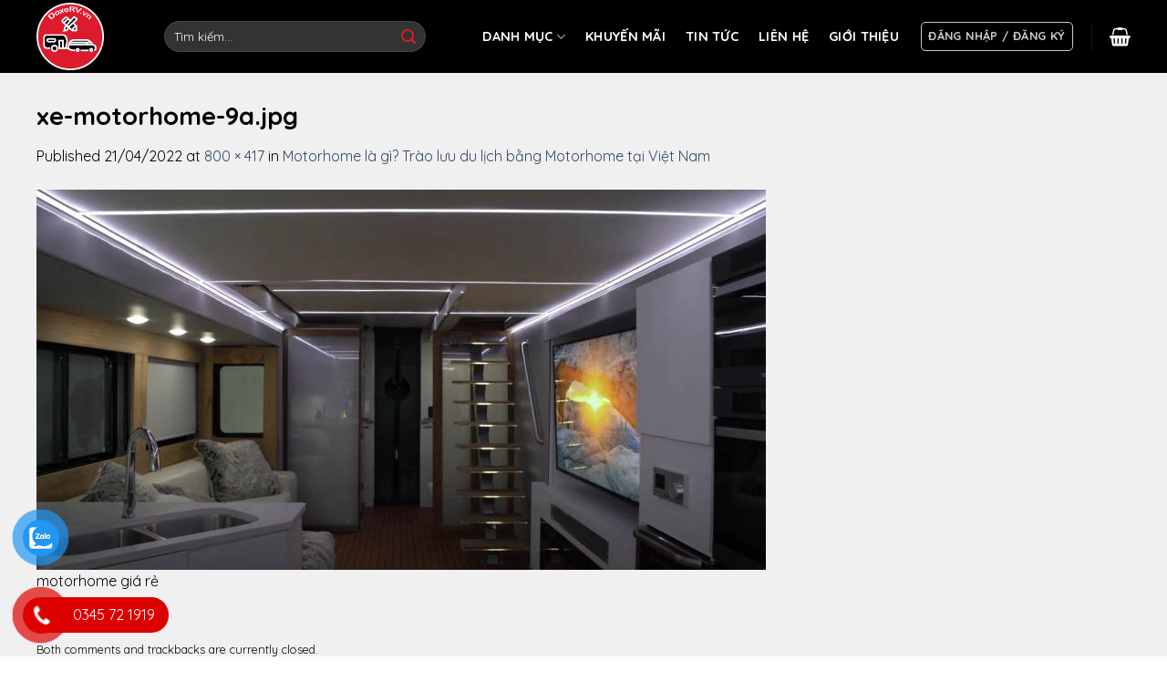

--- FILE ---
content_type: text/css
request_url: https://doxerv.vn/wp-content/themes/flatsome-child/style.css?ver=3.6.1
body_size: 5582
content:
/*
Theme Name: Maxweb
Description: This is a child theme for Flatsome Theme
Theme URI: https:
Author: Hoan
Author URI: 
Template: flatsome
Version: 3.6.1
*/


/*************** ADD CUSTOM CSS HERE.   ***************/
/* font-family: 'Open Sans', sans-serif; */
/* #CD1818 */
:root{
	--do:#dc1b2c;
}
#logo{
	margin-right:60px !important;
}
#masthead > .container > .flex-col.hide-for-medium.flex-right{
	margin-left:60px;
}
.product-small.col > .col-inner{
	height:100%;
	background:#fff;
	transition:all 0.3s;
	border:1px solid #e5e5e5;
}
.product-small.col > .col-inner:hover{
	box-shadow:0 0 10px 0 #ccc;

}
input[type='search']{
	border:1px solid white;
	/* border-right: 1px solid #fec113 !important; */
}
.searchform .button.icon i{
	color: #dc1b2c;
}
.edit-icons-menu{
	display: flex;
	flex-direction: column;
	justify-content: center;
	align-items: center;
}
.header-nav.nav-left{
	justify-content: center;
}
.edit-icons-menu div{
	color: white;
}
.edit-icons-menu:hover img,.header-cart-icon:hover img{
	transform: rotate(45deg);
	transition: 0.5s;
}
.sc-slider .edit-col1-slider p{
	margin-bottom: 0;
	padding: 20px;
	background: white;
	font-size: 14px;
	color: #333;
	height: 100px;
}
.sc-slider .edit-col1-slider p:hover{
	color: #fec113;
}
.tin-cong-nghe{
	display: flex;
	align-items: center;
	background: #ffffff;
	border-bottom: 0.5px solid #ccc;
}
.tin-cong-nghe h3{
	max-width: 35%;
	margin-bottom: 0;
	display: flex;
	background: #dc1b2c;
	color: white;
	align-items: center;
	justify-content: center;
	padding: 10px 20px 10px 10px;
	display: inline-block;
	position: relative;
}
.tin-cong-nghe h3:after{
	content: "";
	width:0;
	height:0;
	border-right: 15px solid #fff;
	border-top: 26px solid transparent;
	border-bottom: 26px solid transparent;
	position:absolute;
	top:0;
	right:0;
	bottom: 0;
}
.tin-cong-nghe h3 a{
	color: white;
	font-size: 13px;
}
.tin-cong-nghe p{
	margin-bottom: 0;
}
.icon-cn h5{
	font-size: 14px;
	line-height: 1.3;
	margin-bottom: 0;
}
.icon-cn p{
	font-size: 12px;
}
.icon-cn{
	padding: 15px 10px;
	background: white;
	margin-bottom: 15px;
}
.edit-img-cn{
	margin-bottom: 0 !important;
}
.sc-img-km .col{
	padding-bottom: 0 !important;
	padding-left: 0;
}
.badge-frame .badge-inner, .badge-outline .badge-inner{

	background:#CD1818 !important;
	border:none !important;		
	font-size: 12px;
}
.badge-frame .badge-inner span{
	color: white !important;
}
.badge-frame{
	height: 25px !important;
}
.edit-gia-soc{
	border: 1px solid #dc1b2c;
	background: #fff;
	padding-bottom:0 !important;
}
.edit-gia-soc:before{
	content:"";
	width:309px;
	height:38px;
	background: url("/wp-content/uploads/2020/04/gsct_banner-1.png") center center no-repeat;
	background-size:cover;
	position: absolute;
	top: 0;
	left: 50%;
	margin-left: -154px;
	top: -20px;
}
.giasoc-title{
	position: relative;
	top: -18px;
	margin-bottom: 0px;
	color: white;
}
.edit-gia-soc .product-title a{
	overflow: hidden;
	text-overflow: ellipsis;
	line-height: 25px;
	-webkit-line-clamp: 2;
	height: 50px;
	display: -webkit-box;
	-webkit-box-orient: vertical;
	color: #333333;
	font-weight: 500;
}
.edit-gia-soc .product-title a:hover{
	color:#fec113;
}
.edit-gia-soc span.amount{
	font-size: 16px;
}
.edit-gia-soc .price-wrapper .price{
	text-align: center;
}
.edit-gia-soc .product-small.product{
	border-right: 1px solid #eee;
}
ins span.amount,ins span.amount span{
	color: #d12a2a !important;
}
.sc-slider .TextCaptions .item{
	border-right:1px solid #ccc !important;
	color:#333333;
	padding: 20px !important;
	height: 100% !important;
}
.sc-slider .TextCaptions{
	padding:0;
}
.sc-slider .flickity-viewport{
	height: 80px;
	font-size: 14px;
}
.sc-slider .is-selected{
	color: #dc1b2c !important;
}
.title-dien-thoai{
	display: flex;
	justify-content: space-between;
	align-items: center;
	padding: 15px 0px;
}
.title-dien-thoai h2{
	flex:1;
	color: #333;
	font-size: 20px;
	margin-bottom: 0 !important;
	padding-right:30px;
}
.title-dien-thoai ul{
	list-style: none;
	margin-bottom: 0 !important;
}
.title-dien-thoai ul li a{
	color: #333333;
}
.title-dien-thoai ul li a:hover{
	color: #fec113;
}
.title-dien-thoai ul li:last-child a{
	font-weight:700 !important;
	color: #dc1b2c;
	font-size: 16px;
}
.edit-row-dien-thoai {
	border-bottom: 1px solid #ddd;
}


.row-dien-thoai .col8-dien-thoai>.col-inner{
	padding-bottom: 0 !important;
	padding-top: 0;
}
.product-small .badge-container.left{
	left: 20px;
}
.product-small .badge-container .badge-inner{
	border-radius:5px;
}
.product-small .box-text .product-title a{
	text-align: center;	
}
.product-small .box-text .product-title{
	margin-bottom:10px;
}
.product-small .box-text .product-title a{
	color: #333333;
	min-height:42px;
	overflow: hidden;
	text-overflow: ellipsis;
	line-height: 1.3;
	-webkit-line-clamp: 2;
	display: -webkit-box;
	-webkit-box-orient: vertical;
	font-weight: 600;
	font-size:16px;
}

.product-small .price-wrapper .price{
	text-align: center;
	font-size: 18px;
}
.product-small .price-wrapper .price del{
	font-size:15px;
}
.product-small .price-wrapper .price del span.amount{
	color:#949494;
}
.product-small .product-title{
	text-align: center;
}
.product-small a.devvn_buy_now{
	display:table;
	margin:0 auto 10px;
	padding:4px 15px;
	border-radius:99px;
	background:#dc1b2c;
	color:#fff;
	font-size:15px;
}
.gia-soc{
	padding-top:25px !important;
}
.title-dien-thoai ul li{
	margin-bottom: 0;
}
.sc-chuong-trinh-khac .row-solid .col:before{
	border-style: none;
}
.sc-footer form{
	display: flex;
}
.sc-footer form label{
	margin-bottom: 0;
}
.sc-footer input[type = "email"]{
	margin-bottom: 0;
	padding: 18px;
}
.sc-footer ul{
	list-style: none;
}
.sc-footer ul li{
	margin-left: 0;
	margin-bottom: 0;
}
.sc-footer p,.sc-footer a{
	color: #333333;
	font-size: 15px;
}
.sc-footer{
	padding: 50px 0 !important;
}
.absolute-footer{
	background: rgb(240, 240, 240) !important;
}
.absolute-footer .container{
	display: flex;
	justify-content: center;
}
.footer-secondary.pull-right{
	display: none;
}
.copyright-footer a{
	color: #333333;
}
.back-to-top{
	background: #dc1b2c !important;
	border: none !important;
}
.back-to-top i{
	color: white !important;
}
.header-search-form form button[type="submit"]{
	background: white !important;
}
.thongtin_single{
	display: flex;
	padding-bottom: 15px;
}
.thongtin_single .thuong_hieu{
	padding-right: 15px;
	border-right: 1px solid #333333;
}
.thongtin_single .danh_muc{
	padding-right: 15px;
	padding-left: 15px;
}
.Khuyen-mai-des{
	padding: 10px;
	border: 1px solid #CD1818;
	border-radius: 5px;
	margin-bottom: 20px;
	position: relative;
	margin-top: 35px;
}
.title-km-chung{
	padding: 5px 15px;
	position: absolute;
	background: #CD1818;
	color: white;
	border-radius: 30px;
	font-weight: 500;
	margin-top: -30px;
	font-size: 15px;
}
.Khuyen-mai-des ul{
	margin-top:5px;
	margin-bottom: 0 !important;
}
.Khuyen-mai-des ul li{
	margin-bottom: 0;
	font-size: 14px;
}
.title-khuyen-mai-des::before{
	content:'\f06b';
	font-family: 'FontAwesome';
	margin-right:5px;
}
.title-km-bottom::before{
	content:'\f06b';
	font-family: 'FontAwesome';
	margin-right:5px;
}
.ul-km-bottom{
	list-style: none;
}
.ul-km-bottom li{
	margin-left: 0;
}
.ul-km-bottom li::before{
	content:'\f058';
	font-family: 'FontAwesome';
	margin-right:5px;
	color: green;
	/* 	background: green; */
}
.edit-hotline-lh{
	padding: 10px;
	background: #ededed;
	font-size: 15px;
	font-weight: 700;
	text-align: center;
	color: #191919;
	margin-bottom: 10px;
}
.edit-hotline-lh a{
	color: #CD1818;
}
.add-to-cart-container form{
	margin-bottom: 0;
}
.product-page-price span{
	font-size: 28px;
}
.product-page-price del span{
	font-size:20px;
	color:#949494 !important;
}
.product-page-price del{
	text-decoration:unset;
}
.product-page-price del bdi{
	text-decoration:line-through;
}
.product-title-container .product-title+.is-divider{
	display:none;
}
.product-price-container .price-wrapper{
	padding-bottom: 15px;
}
.product-price-container .price-wrapper .product-page-price{
	margin-bottom: 0;
}
.chi_tiet_moi_sp span{
	font-size: 14px;
	color: #333333;
}
.edit-chi-tiet-moi{
	position: relative;
	padding: 5px 10px 5px 35px;
}
.chi_tiet_moi_sp .edit-chi-tiet-moi:before{
	content: "";
	position: absolute;
	left: 0;
	top: 10px;
}
.chi_tiet_moi_sp .trong_hop_co:before{
	content: "";
	background: url(/wp-content/uploads/2020/04/trong-hop-co@2x.png) center center no-repeat;
	background-size: cover;
	width: 20px;
	height: 20px;
}
.chi_tiet_moi_sp .bao_hanh:before{
	content: "";
	background: url(/wp-content/uploads/2020/04/bao-hanh-chinh-hang@2x.png) center center no-repeat;
	background-size: cover;
	width: 20px;
	height: 27px;
}
.chi_tiet_moi_sp .chinh_sach_doi:before{
	content: "";
	background: url(/wp-content/uploads/2020/04/1-doi-1@2x.png) center center no-repeat;
	background-size: cover;
	width: 20px;
	height: 23px;
}
.chi_tiet_moi_sp .giao_hang:before{
	content: "";
	background: url(/wp-content/uploads/2020/04/giao-hang-online@2x.png) center center no-repeat;
	background-size: cover;
	width: 28px;
	height: 16px;

}
.chi_tiet_moi_sp .giao_hang{
	border-bottom: 0 !important;
}
.chi_tiet_moi_sp{
	padding: 10px;
	border: 1px solid #ddd;
}
.edit-chi-tiet-moi{
	border-bottom: 1px solid #f0f0f0;
}
.icon-box-mua-ngay h3,.icon-box-mua-ngay p,.icon-box-mua-gop h3,.icon-box-mua-gop p{
	color: white;
	margin-bottom: 0;
}
.icon-box-mua-ngay p,.icon-box-mua-gop p{
	font-size: 14px;
}
.icon-box-mua-ngay{
	background:#fec113;
	color: white;
	margin-top: 10px;
	padding:10px;
}
.icon-box-mua-gop{
	background:#288ad6;
	color: white;
	margin-top: 5px;
	padding:10px;
}
.link-ht-cua-hang{
	margin-top: 15px;
}
.link-ht-cua-hang a{
	position: relative;
	padding-left: 25px;
}
.link-ht-cua-hang a:before{
	content:"";
	background: url(/wp-content/uploads/2020/04/download.png) center center no-repeat;
	background-size: cover;
	width: 15px;
	height: 18px;
	position: absolute;
	left: 0;
	top:0;
}
.woocommerce-tabs{
	background: white;
	/*     padding: 15px !important; */
}
.header-sp-row,.thong_so_ky_thuat{
	background: white;
	margin-bottom: 15px;
}
.thong_so_ky_thuat>div{

	display: flex;
}
.tieu_de_sp{
	border-bottom: 2px solid #f0f0f0 !important;
}
.tieu_de_sp h3{
	margin-bottom: 0;
	padding:15px 0;
}
.widget-title.shop-sidebar{
	font-size:20px;
	display:block;
	padding:15px 0;
}
.thong_so_ky_thuat .msp-tittle{
	flex: 40%;
	border-bottom: 1px solid #ececec;
	padding: 10px 15px 10px 0;
}
.thong_so_ky_thuat .msp-content{
	flex: 60%;
	border-bottom: 1px solid #ececec;
	padding: 10px 0 10px 15px;
}
.thong_so_ky_thuat>div:last-child .msp-tittle,.thong_so_ky_thuat>div:last-child .msp-content,.tieu_de_sp .msp-tittle{
	border-bottom: none;
}

.recent-posts-extended a,.widget_recently_viewed_products .product-title{
	color: #333333;
	font-size: 14px;
}
.recent-posts-extended,.widget_recently_viewed_products{
	background: white;
}
.widget_recently_viewed_products .product_list_widget{
	padding: 0 15px 15px 15px;
}
.recent-posts-extended .rpwe-ul .rpwe-li{
	margin-left:0;
}
.recent-posts-extended .rpwe-ul .rpwe-li:last-child,.widget_recently_viewed_products .product_list_widget li:last-child{
	border-bottom: none;
}
.recent-posts-extended .is-divider,.widget_recently_viewed_products .is-divider{
	display: none;
}
.widget_recently_viewed_products .widget-title{
	display: block;
	padding:15px;
	margin-bottom: 10px;
	border-bottom: 2px solid #f0f0f0;
}
.widget {
	margin-bottom: 15px !important;
}
.related-products-wrapper .product-title a{
	color: #333333;
}
.sc-chi-tiet-sp{
	padding-top: 0 !important;
}
.edit-bredcreumb{
	background: rgb(240, 240, 240);
	/* 	padding-top: 15px!important; */
	padding-bottom: 15px!important;
}
.header-sp-row .col{
	padding-top: 15px;
}
.woof_price_filter .woof_list{
	margin-left: 0 !important;
}
.woof_price_filter .woof_list span.amount{
	font-weight: 500;
	color: #333333;
}
.woof_container_inner h4:nth-child(2){
	display: none;
}
#main,.shop-page-title{
	background:rgb(240, 240, 240);
}
#shop-sidebar .widget_product_categories,#shop-sidebar .woof_price_filter,#shop-sidebar .woof_container_thnghiu,#shop-sidebar .woof_container_inner_ram,#shop-sidebar .woof_container_inner_dunglng,#shop-sidebar .widget-woof .woof_submit_search_form_container{ 
	background: white;
}
#shop-sidebar .is-divider{
	display: none;
}
#shop-sidebar .widget-title {
	display: block;
	padding:15px;
	margin-bottom: 10px;
	border-bottom: 2px solid #f0f0f0;
	font-size: 15px;
}
#shop-sidebar .woof_price_filter,#shop-sidebar .woof_container_thnghiu{
	margin-bottom: 15px;
}
/* #shop-sidebar .woof_container_inner_ram,#shop-sidebar .woof_container_inner_dunglng */
#shop-sidebar .woof_price_filter h4,#shop-sidebar .woof_container_thnghiu h4,#shop-sidebar .woof_container_inner_ram h4,#shop-sidebar .woof_container_inner_dunglng h4{
	padding:10px;
	margin-bottom: 10px;
	border-bottom: 2px solid #f0f0f0;
	font-size: 15px;
}
#shop-sidebar .product-categories,#shop-sidebar .woof_price_filter .woof_authors,#shop-sidebar .woof_container_thnghiu .woof_list,#shop-sidebar .woof_container_inner_ram .woof_list,#shop-sidebar .woof_container_inner_dunglng .woof_list{
	padding:0 15px;
}
#shop-sidebar .woof_container_thnghiu .woof_list label,#shop-sidebar .woof_container_inner_ram .woof_list label,#shop-sidebar .woof_container_inner_dunglng .woof_list label {
	font-weight: 500;
	font-size: 14px;
}
#shop-sidebar .widget-woof .woof_submit_search_form_container button{
	margin-bottom: 0;
	margin: 15px;
	font-size: 18px;
	padding: 0 30px;
}

#shop-sidebar .woof_list,#shop-sidebar .woof_list label{
	margin-bottom: 0;
}
#shop-sidebar .woof_checkbox_count, #shop-sidebar .woof_price_filter .woof_list label{
	color: #949494;
	font-weight: 500;
}
#shop-sidebar .woof_container_inner_thnghiu .woof_list li,#shop-sidebar .woof_container_inner_ram li,#shop-sidebar .woof_container_inner_dunglng li{
	width: 45%;
}
.shop-page-title .page-title-inner {
	padding: 15px 0;
}
#main .category-page-row{
	padding-top: 0;
}
.shop-container .product-small .box-text a{
	color: #333333;
	overflow: hidden;
	text-overflow: ellipsis;
	line-height: 1.3;
	-webkit-line-clamp: 2;
	display: -webkit-box;
	-webkit-box-orient: vertical;
	font-size:16px;
}
.shop-container .product-small a.devvn_buy_now{
	margin-top:10px;
	font-size:14px;
}
span.amount{
	color: #CD1818;
}
.danh_gia_sp{
	padding-top: 15px;
	padding-bottom: 15px;
}
.danh_gia_sp .star-5{
	display: block;
	width: 180px;
	height: 40px;
	background: url(/wp-content/uploads/2020/04/Star_rating_5_of_5.png) center center no-repeat;
	background-size: cover;
	width: 120px;
	height: 20px;
}
.danh_gia_sp .star-4-5{
	display: block;
	width: 180px;
	height: 40px;
	background: url(/wp-content/uploads/2020/04/Star_rating_4.5_of_5-1.png) center center no-repeat;
	background-size: cover;
	width: 120px;
	height: 20px;
}
.danh_gia_sp .star-4{
	display: block;
	width: 180px;
	height: 40px;
	background: url(/wp-content/uploads/2020/04/Star_rating_4_of_5.png) center center no-repeat;
	background-size: cover;
	width: 120px;
	height: 20px;
}
.danh_gia_sp .star-3-5{
	display: block;
	width: 180px;
	height: 40px;
	background: url(/wp-content/uploads/2020/04/Star_rating_3.5_of_5.png) center center no-repeat;
	background-size: cover;
	width: 120px;
	height: 20px;
}
.danh_gia_sp .star-3{
	display: block;
	width: 180px;
	height: 40px;
	background: url(/wp-content/uploads/2020/04/Star_rating_3_of_5.png) center center no-repeat;
	background-size: cover;
	width: 120px;
	height: 20px;
}
.thongtin_single{
	border-bottom: 1px solid #f0f0f0;
}
.nav-pagination>li>span, .nav-pagination>li>a{
	border-radius: 5px !important;
}
.woocommerce-ordering{
	display: none;
}
.woocommerce-result-count{
	font-weight: 700;
	display: block !important;
}

.woocommerce-pagination{
	background:rgb(240, 240, 240);
}
.shop-container .edit-woocommerce-pagination{
	padding-top: 5px;
	background:rgb(240, 240, 240);
}

.shop-container .products .product-small .product-small{
	border:none !important;
}
.blog-wrapper .post-item{
	padding-bottom: 15px;
}
.blog-wrapper .post-item .col-inner{
	background: white;
}

.widget_recent_entries,.widget_categories{
	background: white;
}
.widget_recent_entries a,.widget_categories a{
	color: #333333;
	font-size: 14px;
}
.widget_recent_entries ul,.widget_categories ul{
	padding: 0 15px 15px 15px;
}
.widget_recent_entries ul li,.widget_categories ul li{
	margin-left:0;
}
.widget_recent_entries .is-divider,.widget_categories .is-divider{
	display: none;
}
.widget_recent_entries .widget-title,.widget_categories .widget-title {
	display: block;
	padding:15px;
	margin-bottom: 10px;
	border-bottom: 2px solid #f0f0f0;
}
#comments{
	display: none;
}
.blog-single .category-tin-tuc{
	background: white;
	padding: 15px;
}
.col-tabs{
	background: white;
	padding:0;
}
.col-thong-so{
	background: white;
	padding-bottom: 0;
}
.col-tin-cong-nghe,.col-sp-vua-xem{
	background: white;
	padding-bottom: 0;
}
.col-sp-tuong-tu{
	background: white;
}
.edit-column-page-sp,.col-sp-tuong-tu{
	padding-bottom: 0;
}
.widget_recently_viewed_products {
	padding: 0;
}
.related-products-wrapper .price-wrapper .price{
	font-size: 20px;
}
.sc-lien-he{
	padding-left: 0 !important;
	padding-right: 0 !important;
}
.sc-lien-he p{
	/* 	margin-bottom: 15px; */
}
.sc-lien-he h3{
	border-bottom: 2px solid rgb(0, 56, 255);
	display: initial;
	padding-bottom: 10px;
}
.sc-lien-he .col{
	padding-bottom: 0 !important;
}
.sc-lien-he form{
	margin-top: 20px;
}
.edit-col2-lh input,.edit-col2-lh textarea{
	font-weight: 500 !important;
	margin-bottom: 5px;
}
.hotline-bar{
	background: rgb(255 0 0 / 62%) !important;
}
.Khuyen-mai-des p{
	margin-bottom: 0;
} 
.ul-km-bottom li{
	margin-left: 0 !important;
}
a.devvn_buy_now_style {
	background: #CD1818;
	text-align: center;
	color: white;
	margin-top: 15px;
}
a.devvn_buy_now_style strong{
	text-transform: uppercase;
	font-size: 20px;
}
a.devvn_buy_now_style:hover, a.devvn_buy_now_style:focus{
	background: #CD1818;
}
.devvn-popup-title {
	background: #CD1818 !important;
}

.popup-customer-info-group .devvn-order-btn{
	background: #CD1818 !important;
}
@media (max-width:425px){

	.blog-wrapper .post-sidebar{
		padding-bottom: 0;
	}
	.blog-wrapper .post-item .box-text{
		padding-left:15px;
		padding-right: 15px;
	}
	#shop-sidebar .woof_price_filter .woof_authors .woof_list input[type='radio']{
		margin: 0;
	}
	#shop-sidebar .woof_price_filter .woof_authors .woof_list label{
		font-size: 12px;
	}
	#shop-sidebar .woof_container_inner_thnghiu .woof_list li, #shop-sidebar .woof_container_inner_ram li, #shop-sidebar .woof_container_inner_dunglng li{
		width: 100%;
	}
	.row-chuong-trinh-khac .col .col-inner{
		padding-top: 5px;
		padding-bottom:5px;
	}
	.sc-chuong-trinh-khac .row-solid .col:after{
		border-bottom-style: none;
	}
	.sc-footer .col{
		padding-bottom:0;
	}
	.title-dien-thoai ul{
		display: none;
	}
	.title-dien-thoai h2{
		text-align: center;
	}
	.title-dien-thoai{
		padding:10px 0 !important;
	}
}
@media (min-width:426px) and (max-width:768px){
	.blog-wrapper .post-sidebar{
		padding-bottom: 0 !important;
	}
	.row-chuong-trinh-khac .col .col-inner{
		padding: 15px 5px !important;
	}
	.sc-footer .col{
		padding-bottom:0;
	}
}
@media (max-width:768px){
	p{
		text-align: justify;
	}
	.col-sp-tuong-tu,.col-tin-cong-nghe,.col-sp-vua-xem{
		border-top: 15px solid #f0f0f0;
	}
	.col-sp-vua-xem{
		border-bottom: 30px solid #f0f0f0;
	}

	.sc-tablet,.sc-chuong-trinh-khac{
		padding-top:0 !important;
	}
	.edit-product-dt-2 .product-small::after{
		content:"";
		border-bottom: 1px dashed transparent;
	}
	.blog-wrapper .large-9{
		padding-bottom: 0;
	}
	.sc-chi-tiet-sp,.edit-column-page-sp,.edit-column2-page-sp{
		padding-bottom: 0 !important;
	}
	.row-solid .col:before{
		border-left-style:none;
	}
	.sc-img-km{
		padding-top: 0 !important;
	}
	.sc-slider .col{
		padding-bottom: 0 !important;
	}
	.edit-col2-slider{
		display: none;
	}
	.edit-icons-menu div{
		color:rgba(102,102,102,0.85);
	}
	.edit-icons-menu img{
		display: none;
	}
	.edit-icons-menu{
		align-items: flex-start !important;
	}
}
@media (min-width: 992px){
	.col-thong-so{
		border-left: 15px solid #f0f0f0;
	}
	.col-tin-cong-nghe,.col-sp-vua-xem{
		border-top: 15px solid #f0f0f0;
		border-left: 15px solid #f0f0f0;
	}
	.col-sp-tuong-tu{
		border-top: 15px solid #f0f0f0;
	}
	.shop-container .product-small .box-text{
		padding-bottom: 0 !important;
	}
	.blog-single .large-9{
		padding-right: 15px;
	}
	.blog-wrapper .col .post-item{
		padding-right: 0;
	}
	.blog-wrapper .post-sidebar{
		padding-left: 0;
		padding-right:0;
	}
	#main .category-page-row .col.large-3:first-child{
		padding-left: 0;
		padding-right:0;
	}
	.pl-none-desktop{
		padding-left: 0 !important;
	}
	.sc-footer .col{
		padding-bottom: 0 !important;
	}
	.row-chuong-trinh-khac .col .col-inner{
		padding: 15px 5px !important;
	}
	.product-small .col-inner{
		padding: 15px 10px 10px 10px !important;
	}
	.col8-dien-thoai .product-small .col-inner{
		padding: 28px 10px 10px 10px !important;
	}
	.sc-tablet .row-solid .col:first-child:before,.sc-tablet .row-solid .col:nth-child(6):before{
		border-left-style: none;
	}

	.sc-dien-thoai .row-solid .col4-dien-thoai .row:last-child .product-small:after{
		border-bottom-style: none !important;
	}
	.sc-dien-thoai .row-solid .col:first-child:before,.sc-dien-thoai .row-solid .col:nth-child(4):before{
		height: 0;
	}
	.sc-slider .col{
		padding-bottom: 0 !important;
		padding-left: 0;
	}
	.edit-col2-slider{
		padding-left: 0 !important;
	}

	.header-search-form{
		margin-right: 30px !important;
	}
}
.woocommerce-billing-fields #billing_country_field{
	display:none;
}
#billing_address_1_field{
	width:100%;
}
.slider-top{
	margin-bottom:10px;
}
.widget ul.menu>li.has-child:hover >.sub-menu{display:block}
.widget ul.menu ul.sub-menu{display: none;
	position: absolute;
	width: 100%; left:99%;
	min-height: 180px;
	z-index: 999;
	border: 1px solid #cc0000 !important;
	background: #fff;
}
.widget .toggle{    transform: rotate(-90deg);}
#menu-item-1614 a{
	width:100%;
	padding:0 !important;
}
.widgettitle {
	margin-bottom: 0;
	text-transform: uppercase;
	padding-left: 20px;
	background: #dc1b2c;
	font-weight: 400;
	color: white;
	font-size: 20px;
	padding-top: 12px;
	padding-bottom: 9px;
}
#menu-danh-muc-san-pham li a img{
	width:1.4em;
	margin-right: 5px;
}
#menu-danh-muc-san-pham>li>a {
	padding: 10px 0;
	padding-left: 10px;
}
.medium-3 .sidebar-wrapper li {
	margin-left: 0;
}
#nav_menu-2{
	padding:0 !important;
}
.widget .menu {
	border: 1px solid #dc1b2c;
}
#menu-danh-muc-san-pham >li{
	border-bottom: 1px solid #0000000a;
}
#menu-danh-muc-san-pham li:hover {
	background: #ffffff73;
}
#menu-danh-muc-san-pham li:hover a{
	color: #cc0000;
}
.tin-cn .col.small-12.large-12{
	padding-left:0;
}
#footer h4{
	color: #dc1b2c;
}
body, h1, h2,h3,h4,h5,h6 ,.nav > li > a{
	font-family: 'Quicksand',sans-serif !important;
} 
.nav > li > a{
	font-family: 'Quicksand',sans-serif !important;
	color: rgb(255 255 255) !important;
} 
.product-tabs li a{
	color: black !important;
}



.p-gia {
	color: #CD1818;
	font-size: 15px;
	font-weight: 700;
}
.hotline-phone-ring-wrap {
	left: 5px !important;
	bottom: 20px;
}

.danh-muc-san-pham .col-danh-muc-san-pham p {
	padding: 6px;
	font-size: 13px;
	text-align: center;
	height: 80px;
	border: 1px solid red;
	border-radius: 6px;
}

.danh-muc-san-pham .col-danh-muc-san-pham p:hover {
	cursor: pointer;
	box-shadow: 0px 0px 5px 3px #00000026;
}

.danh-muc-san-pham .col-danh-muc-san-pham p a {
	position: absolute;
	top: 50%;
	transform: translate(-50%, -50%);
}
.woocommerce-tabs .product-tabs li a{
	font-size:20px;
	padding:8px 15px;
	text-transform:uppercase;
}
.woocommerce-tabs .tab-panels{
	padding:15px;
}
.mobile-sidebar li.html_topbar_right a{
	padding:5px 10px;
	background:#dc1b2c;
	border-radius:99px;
	font-size:16px;
}
.text-contact-f p{
	margin-bottom:10px;
}
.post-shop-sidebar .from_the_blog_excerpt {
	display:none;
}
.post-shop-sidebar .box-text{
	padding:0 0 0 13px;
}
.post-shop-sidebar .box-vertical .box-text{
	vertical-align:top;
}
.is-divider{
	display:none;
}
.box-hotro p{
	margin-bottom:5px;
}
.box-hotro{
	border:1px solid #ddd;
	padding:10px;
}
.box-hotro h3{
	text-transform:uppercase;
	color:#e20303;
	font-size:18px;
	margin-bottom:10px;
}

.product-small .wpcbn-btn{
	display:table !important;
	margin:0 auto !important;
	padding:5px 25px;
	background:var(--do);
	border-radius:99px;
	color:#fff !important;
	transition:all 0.3s;
	font-size:15px !important;
	min-height:unset;
	line-height:unset;
}
.product-small .wpcbn-btn:hover{
	transform:translatey(-2px);
	box-shadow:0 5px 10px #ccc;
}
.related-products-wrapper .product-small .wpcbn-btn{
	margin-top:10px !important;
}
.category-page-row .products .product-small .wpcbn-btn{
	margin-top:10px !important;
}
.add-to-cart-container{
	margin-bottom:20px;
}
.add-to-cart-container .cart { 
	display:flex;
	flex-wrap:wrap;
	gap:10px 15px;
	justify-content:space-between;
}
.add-to-cart-container .cart .quantity{
	width:100%;
	margin:0;
}
.add-to-cart-container .cart button[type=submit]{
	width:calc(50% - 10px);
	flex-shrink:0;
	border-radius:5px;
	margin:0 !important;
}
.add-to-cart-container .cart button[type=submit]:not(.wpcbn-btn){
	background-color:#000 !important;
}
@media only screen and (max-width:849px){
	#logo {
		margin-right: 15px !important;
	}
	.post-shop-sidebar .from_the_blog_excerpt {
		display: -webkit-box;
		-webkit-line-clamp: 3;
		-webkit-box-orient: vertical;
		overflow: hidden;
		text-overflow: ellipsis;
	}
	.related-products-wrapper .box-text{
		padding-bottom:0;
	}
	.related-products-wrapper  .product-small.col > .col-inner{
		padding-bottom:15px;
	}
}
@media (max-width: 768px) {
	.col-danh-muc-san-pham.medium-2.small-12.large-2  {
		max-width: 25%;
		-ms-flex-preferred-size: 25%;
		flex-basis: 25%;
	}

	.danh-muc-san-pham .col-danh-muc-san-pham p {
		padding: 6px;
		font-size: 12px;
		text-align: center;
		height: 80px;
		border: 1px solid red;
		border-radius: 6px;
	}


}

@media (max-width: 576px) {
	.col-danh-muc-san-pham.medium-2.small-12.large-2  {
		max-width: 33%;
		-ms-flex-preferred-size: 33%;
		flex-basis: 33%;
	}

	.danh-muc-san-pham .col-danh-muc-san-pham p {
		padding: 6px;
		font-size: 10px;
		text-align: center;
		height: 80px;
		border: 1px solid red;
		border-radius: 6px;
	}
	#button-contact-vr{
		right:0;
	}
	.product-small a.devvn_buy_now {
		padding: 4px 10px;
		font-size: 14px;
	}
	.category-page-row .product-small.box .box-text{
		padding-bottom:0;
	}
	.category-page-row .product-small .box-text .product-title a{
		min-height:unset;
	}
	.woocommerce-result-count{
		margin:0;
		padding:0 15px;
	}
	.related-products-wrapper .price-wrapper .price {
		font-size: 18px;
	}
	.post-shop-sidebar .box-text {
		padding: 15px 0px;
	}
	.post-shop-sidebar .post-title{
		font-size:18px;
	}
	.add-to-cart-container .cart button[type=submit]{
		width:100%;
	}
}

